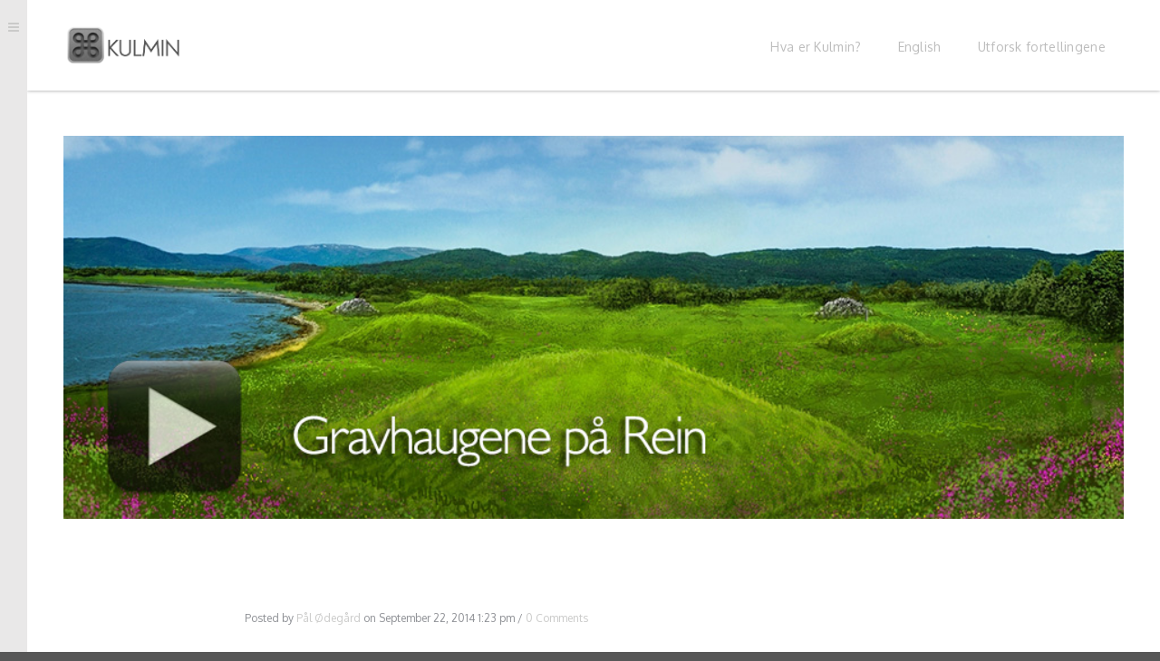

--- FILE ---
content_type: text/css
request_url: https://kulmin.no/wp-content/themes/mental/style.css?ver=1.0
body_size: 11889
content:
/*!
   Theme Name: Mental
   Theme URI: http://mental-wp.azelab.com
   Description: Mental WordPress Theme
   Version: 2.5.3
   Tested up to: 5.6.0
   Author: Azelab
   Author URI: azelab.com
   License: GPL
   License URI: http://themeforest.net/licenses
   Text Domain: mental
   Tags: one-column, two-columns, right-sidebar, flexible-header, custom-colors, custom-header, custom-menu, custom-logo, editor-style, featured-images, footer-widgets, post-formats, rtl-language-support, sticky-post, theme-options, threaded-comments, translation-ready
*/
/*!

Table of Contents:

I. Mental components
      1. General
      2. Wordpress
      3. Layout
         a. Body & Wrapper
         b. Header
         c. Footer
         d. Sections
         e. Containers
      4. Menu Bar
         a. Menu Bar
         b. Menu Bar Menu
      5. Components
         a. Creative minds block
         b. Social blocks
         c. Some fun facts block
         d. Services block
         e. Progress Bar Block
         f. Pricing tables
         g. Testimonials
         h. Brands
         i. Responsive Google Map
         j. Address, Phone, Email blocks
         k. Single Post Content Section
         l. Related posts
         m. Comments
         n. Single Post Footer
         o. Sidebar & Widgets
         p. Blog list
         q. Footer Load More
         r. Mental LayerSlider Layers & Styles
         s. Top main menu
         t. Onepage
         u. Gallery
         v. Single Work with Description
         x. Video Js Skin
         y. Loading spinners
         z. Page Heading
      6. Helpers
         a. Text helpers
         b. Effects & Animations
         c. Other

*/
/*!==========================================================================
   General
   ========================================================================== */
a { -webkit-transition: all 0.2s; -o-transition: all 0.2s; transition: all 0.2s; outline: none; }

a:focus, button:focus, input:focus { outline: none; }

a:focus, a:active { text-decoration: none; color: #76d898; }

h1 a, h2 a, h3 a, h4 a, h5 a, h6 a { color: #444649; }
h1 a:hover, h2 a:hover, h3 a:hover, h4 a:hover, h5 a:hover, h6 a:hover { color: #76d898; text-decoration: none; }

h1, h2, h3, h4, h5, h6 { text-transform: uppercase; color: #444649; }
h1:first-child, h2:first-child, h3:first-child, h4:first-child, h5:first-child, h6:first-child { margin-top: 0; }

h1, h2 { line-height: 36px; margin: 20px 0 10px; }

h3, h4 { line-height: 30px; margin: 20px 0 10px; }

h5, h6 { line-height: 26px; margin: 20px 0 10px; }

p { color: #8e9095; }

img { max-width: 100% !important; }

.sp-content img { max-width: 100%; width: auto !important; height: auto !important; }

code { background-color: transparent; }

/*!==========================================================================
   Wordpress
   ========================================================================== */
/* ======================== Wordpress Core ======================== */
.alignfull { margin-left: calc(-100vw / 2 + 100% / 2); margin-right: calc(-100vw / 2 + 100% / 2); width: 100vw; }
.alignnone { margin: 5px 20px 20px 0; }

.aligncenter, div.aligncenter { display: block; margin: 5px auto 5px auto; }
.wp-block-cover.aligncenter { max-width: 58rem; }

.alignright { float: right; margin: 5px 0 20px 20px; }

.alignleft { float: left; margin: 5px 20px 20px 0; }

a img.alignright { float: right; margin: 5px 0 20px 20px; }

a img.alignnone { margin: 5px 20px 20px 0; }

a img.alignleft { float: left; margin: 5px 20px 20px 0; }

a img.aligncenter { display: block; margin-left: auto; margin-right: auto; }

.wp-caption { max-width: 100%; background: #FFF; border: 1px solid #F0F0F0; padding: 5px 3px 10px; text-align: center; }

.wp-caption.alignnone { margin: 5px 0 20px 0; }

.wp-caption.alignleft { margin: 5px 20px 20px 0; }

.wp-caption.alignright { margin: 5px 0 20px 20px; }

.wp-caption img { border: 0 none; height: auto; margin: 0; max-width: 98.5%; padding: 0; width: auto; }

.wp-caption .wp-caption-text, .gallery-caption { font-size: 11px; line-height: 17px; margin: 0; padding: 0 4px 5px; }

.wp-block-button { margin-bottom: 1.25rem; }

.sticky { width: auto; margin: 0; }

.bypostauthor { width: auto; margin: 0; }

/* ======================== Wordpress Core widgets  ======================== */
.widget select { display: block; width: 100%; height: 42px; padding: 6px 12px; font-size: 14px; line-height: 1.7; color: #fff; background-color: #edeef0; background-image: none; border: 1px solid #edeef0; border-radius: 0; box-shadow: none; -webkit-box-shadow: none; border: 0; -webkit-transition: border-color ease-in-out 0.15s, box-shadow ease-in-out 0.15s; -o-transition: border-color ease-in-out 0.15s, box-shadow ease-in-out 0.15s; transition: border-color ease-in-out 0.15s, box-shadow ease-in-out 0.15s; -webkit-appearance: none !important; background-image: url([data-uri]); background-position: 100% center; background-repeat: no-repeat; }
.widget select:focus { outline: 0; }
.widget select:focus { border-color: #d5d8dd; box-shadow: none; -webkit-box-shadow: none; background-color: #d5d8dd; }

.widget select::-ms-expand { display: none; }

#wp-calendar { width: 100%; text-align: center; }
#wp-calendar > caption { font-size: 18px; }
#wp-calendar > thead > tr > th { padding: 5px 0; text-align: center; }
#wp-calendar > tbody > tr > td { padding: 3px 0; }
.mb-header h5 a{
	color:#76d898;
}
/* ======================== WP playlist fix ======================== */
.blog-audio .wp-playlist { margin: 0; }

.blog-masonry .wp-playlist { border-bottom: 0; }

/* ======================== Facebook Widget Fix  ======================== */
.fb-like-box { width: 100%; }
.fb-like-box > span { width: 100% !important; }
.fb-like-box iframe { width: 100% !important; }

/* ======================== WPML language selector  ======================== */
#mental_lang_sel { position: relative; width: 200px; height: 30px; margin-top: 30px; background-color: #222222; }

#mental_lang_sel, #mental_lang_sel ul { list-style-type: none; padding: 0; }

#mental_lang_sel ul { position: absolute; top: 30px; left: 0; width: 100%; z-index: 999; display: none; background-color: #222222; }

#mental_lang_sel:hover ul { display: block; }

#mental_lang_sel > li > a { position: relative; }
#mental_lang_sel > li > a:after { content: "\f0d7"; position: absolute; right: 10px; top: 8px; color: #8e9095; font: normal normal normal 14px/1 FontAwesome; }
#mental_lang_sel > li > a:hover { color: #8e9095; }

#mental_lang_sel a { display: block; line-height: 30px; padding-left: 10px; padding-right: 27px; color: #8e9095; }
#mental_lang_sel a:hover { color: #76d898; text-decoration: none; }

/* ======================== Contact Form 7  ======================== */
div.wpcf7-validation-errors { display: none !important; }

div.wpcf7-mail-sent-ok { margin-left: 0; margin-right: 0; border-color: #76d898; }

/*!==========================================================================
   Layout
   ========================================================================== */
/* ======================== Body & Wrapper ======================== */
.black-body { background-color: #1a1a1a; }

#wrapper { background-color: black; overflow-x: hidden; }
@media (min-width: 768px) { #wrapper { min-width: 738px; } }
@media (min-width: 992px) { #wrapper { min-width: 990px; } }
@media (min-width: 1200px) { #wrapper { min-width: 1200px; } }

#main { background-color: white; overflow: hidden; }

/* ======================== Header ======================== */
#header { padding: 50px 20px; background-color: #1a1a1a; color: #8e9095; background-size: cover; }
#header:before, #header:after { content: " "; display: table; }
#header:after { clear: both; }
#header h1 { margin: 0; font-size: 30px; color: #fff; text-align: center; text-transform: uppercase;word-wrap: break-word; }
#header.top-menu { padding: 0; background-color: white; color: #8e9095; }
#header.top-menu h1 { color: #8e9095; }
#header.hd-filters { padding: 0; }

#header-mobile { text-align: center; padding: 20px 15px 10px 15px; }
#header-mobile img.logo { margin-top: 2px; margin-bottom: 10px; }
#header-mobile .m-header-body { display: inline-block; text-align: left; }
#header-mobile .m-site-descr { font-size: 12px; }

/* ======================== Footer ======================== */
.footer { padding: 30px 20px; background-color: #1a1a1a; color: #8e9095; }
.footer:before, .footer:after { content: " "; display: table; }
.footer:after { clear: both; }
.footer.are-you-ready-type { padding: 78px 20px; }
.footer.widget-footer { padding: 60px 0 0 0; }
.footer.ft-single-post { padding: 20px 0; }
.footer h2 { margin: 0 0 20px; font-size: 27px; color: #8e9095; text-align: center; text-transform: uppercase; }
.footer .btn { border: 2px solid #8e9095; background-color: #1a1a1a; }
.footer .btn:hover { background-color: #272727; }
.footer .ft-copyright { padding: 35px 0; margin-top: 50px; background-color: #161616; }
.footer .ft-copyright .mb-social { float: right; margin: 0; margin-left: 20px; }
.footer .ft-copyright p { color: #8e9095; font-size: 12px; margin: 0; margin-top: 5px; }
.footer .ft-copyright p span { color: #8e9095; }
@media (min-width: 1200px) { .parallax-footer { position: relative; z-index: 1; background-color: #ffffff } }
/* ======================== Sections ======================== */
.section { position: relative; margin: 0px 0; padding: 50px 0 50px; }
.section section { position: relative; }
.section.st-no-padding { padding: 0; }
.section.st-padding-xs { padding-top: 10px; padding-bottom: 10px; }
.section.st-padding-sm { padding-top: 30px; padding-bottom: 30px; }
.section.st-padding-lg { padding-top: 80px; padding-bottom: 80px; }
.section.st-padding-xl { padding-top: 120px; padding-bottom: 120px; }
.section.st-padding-top-lg { padding-top: 80px; }
.section.st-invert { background-color: #1a1a1a; color: #8e9095; }
.section.st-invert .section-title { color: #8e9095; }
.section.st-invert h1, .section.st-invert h2, .section.st-invert h3, .section.st-invert h4, .section.st-invert h5, .section.st-invert h6 { color: #8e9095; }
.section.st-full-height { height: 100%; }
.section.st-full-height section { height: 100%; }
.section.st-full-height section .container { height: 100%; }
.section.st-bg-grey-lighter { background-color: #edeef0; }
.section.st-black { background-color: black; }
.section .container { position: relative; z-index: 1; }

.section-title { text-align: center; margin-bottom: 40px; }
.section-title h1, .section-title h2, .section-title h3 { margin-top: 0; }

.section-descr { max-width: 800px; margin-left: auto; margin-right: auto; }

.sections-group { position: relative; }

.st-video-background { position: absolute; z-index: 0; left: 0; top: 0; width: 100%; height: 100%; opacity: 0.1; overflow: hidden; }
.st-video-background video { width: auto; height: auto; min-width: 100%; min-height: 100%; }

.text-dark p { color: #1a1a1a; }
.text-light .services-item{border:none;}
.text-light h1, .text-light h2, .text-light h3, .text-light h4, .text-light h5{color:#b69853 !important;}
.text-light p{color:#ccc;}
.text-light .services-item{padding:0 30px 0 0;}
.text-light .section-title{margin-bottom:80px;margin-top:40px;}

/* ======================== Containers ======================== */
.container { margin-left: auto; margin-right: auto; }

.cont-960 .container { max-width: 960px; }

.container-800 { max-width: 800px; margin-left: auto; margin-right: auto; }

/*!==========================================================================
   Menu Bar
   ========================================================================== */
/* ======================== Menu Bar ======================== */
#main { margin-left: 30px; -webkit-transition: margin 500ms cubic-bezier(0.25, 0.1, 0.25, 1); -o-transition: margin 500ms cubic-bezier(0.25, 0.1, 0.25, 1); transition: margin 500ms cubic-bezier(0.25, 0.1, 0.25, 1); }

.no-menubar #main { margin-left: 0 !important; margin-right: 0 !important; }

#menu-bar { position: fixed; top: 0; bottom: 0; left: 0; z-index: 50; margin-left: -300px; padding-left: 30px; width: 330px; height: 100%; background-color: #1a1a1a; color: #545659; -webkit-transition: margin 500ms cubic-bezier(0.25, 0.1, 0.25, 1); -o-transition: margin 500ms cubic-bezier(0.25, 0.1, 0.25, 1); transition: margin 500ms cubic-bezier(0.25, 0.1, 0.25, 1); }
#menu-bar:before, #menu-bar:after { content: " "; display: table; }
#menu-bar:after { clear: both; }
#menu-bar aside { height: 100%; }
#menu-bar .mb-header { padding-top: 40px; }
#menu-bar .mb-header .logo img { max-height: 100px; margin-top: 2px; margin-bottom: 10px; }
#menu-bar .mb-body { float: left; width: 270px; height: 100%; padding: 0 15px 0 40px; overflow-y: auto; -webkit-overflow-scrolling: touch; }
#menu-bar h3.mb-site-title { margin: 0 0 5px 0; color: #fff; font-size: 22px; text-transform: uppercase; }
#menu-bar h3.mb-site-title img { margin-top: -4px; }
#menu-bar h3.mb-site-title span { display: inline-block; margin-left: 15px; }
#menu-bar h4 { margin: 0; padding: 0 0 10px; color: #fff; font-size: 15px; text-transform: uppercase; }
#menu-bar .mb-site-descr { font-size: 12px; color: #fff;}
#menu-bar .mb-footer { font-size: 14px; line-height: 22px; }
#menu-bar .mb-footer p { color: #fff; }
#menu-bar .mb-copyright { font-size: 12px; line-height: 14px; margin-bottom: 40px; }
#menu-bar a.mb-toggler { display: block; float: left; width: 30px; height: 100%; padding: 18px 9px 0 9px; background-color: black; color: #76d898; }

.menu-bar-opened #menu-bar { margin-left: -30px; }
.menu-bar-opened #main { margin-left: 300px; }
.menu-bar-opened.menu-bar-ontop #main { margin-left: 30px; }
.menu-bar-opened.menu-bar-push #main { margin-right: -270px; }

.menu-bar-right #main { margin-left: 0; margin-right: 30px; }
.menu-bar-right #menu-bar { left: auto; right: 0; margin-left: 0; margin-right: -300px; padding-left: 0; padding-right: 30px; }
.menu-bar-right #menu-bar .mb-body { float: right; padding: 0 20px 0 30px; }
.menu-bar-right #menu-bar a.mb-toggler { float: right; }
.menu-bar-right.menu-bar-opened #menu-bar { margin-left: 0; margin-right: -30px; }
.menu-bar-right.menu-bar-opened #main { margin-left: 0; margin-right: 300px; }
.menu-bar-right.menu-bar-opened.menu-bar-ontop #main { margin-right: 30px; }
.menu-bar-right.menu-bar-opened.menu-bar-push #main { margin-left: -270px; }

@media (min-width: 1300px) {
   .menu-bar-opened-big.menu-bar-handler-hide #menu-bar{width:300px;}
   .menu-bar-opened-big.menu-bar-handler-hide.menu-bar-opened #menu-bar { margin-left: -20px }
   .menu-bar-opened-big.menu-bar-handler-hide.menu-bar-opened #main { margin-left: 280px; }
   .menu-bar-opened-big.menu-bar-handler-hide .mb-toggler { display: none !important }

   .menu-bar-right.menu-bar-opened-big.menu-bar-handler-hide.menu-bar-opened #menu-bar { margin-left: 0; margin-right: -20px }
   .menu-bar-right.menu-bar-opened-big.menu-bar-handler-hide.menu-bar-opened #main { margin-left: 0; margin-right: 280px; }
   .menu-bar-right .menu-bar-opened-big.menu-bar-handler-hide .mb-toggler { display: none !important }
}



.admin-bar #menu-bar { margin-top: 32px; padding-bottom: 32px; }

.mb-social { margin: 23px 0 47px; }
.mb-social:before, .mb-social:after { content: " "; display: table; }
.mb-social:after { clear: both; }
.mb-social > a { display: block; float: left; width: 32px; height: 32px; margin-right: 3px; margin-bottom: 3px; background-color: #292929; color: #6d6d6d; font-size: 16px; line-height: 32px; text-align: center; }
.mb-social > a:hover { color: #76d898; text-decoration: none; }
.mb-social > a:last-child { margin-right: 0; }
.mb-social > a i { vertical-align: middle; }
.mb-social h6 { float: left; margin: 0 10px 0 0; line-height: 30px; }

/* ======================== Menu bar menu ======================== */
ul#mb-main-menu, nav#mb-main-menu > ul, nav#mb-main-menu > div > ul, .widget ul.menu { list-style-type: none; padding: 0; margin: 40px 0; font-size: 14px; text-transform: uppercase; }
ul#mb-main-menu li.menu-item-has-children, ul#mb-main-menu li.page_item_has_children, ul#mb-main-menu li.menu-item-language, nav#mb-main-menu > ul li.menu-item-has-children, nav#mb-main-menu > ul li.page_item_has_children, nav#mb-main-menu > ul li.menu-item-language, nav#mb-main-menu > div > ul li.menu-item-has-children, nav#mb-main-menu > div > ul li.page_item_has_children, nav#mb-main-menu > div > ul li.menu-item-language, .widget ul.menu li.menu-item-has-children, .widget ul.menu li.page_item_has_children, .widget ul.menu li.menu-item-language { position: relative; }
ul#mb-main-menu li.menu-item-has-children > a, ul#mb-main-menu li.page_item_has_children > a, ul#mb-main-menu li.menu-item-language > a, nav#mb-main-menu > ul li.menu-item-has-children > a, nav#mb-main-menu > ul li.page_item_has_children > a, nav#mb-main-menu > ul li.menu-item-language > a, nav#mb-main-menu > div > ul li.menu-item-has-children > a, nav#mb-main-menu > div > ul li.page_item_has_children > a, nav#mb-main-menu > div > ul li.menu-item-language > a, .widget ul.menu li.menu-item-has-children > a, .widget ul.menu li.page_item_has_children > a, .widget ul.menu li.menu-item-language > a { padding-right: 43px; }
ul#mb-main-menu li a, nav#mb-main-menu > ul li a, nav#mb-main-menu > div > ul li a, .widget ul.menu li a { display: block; position: relative; padding: 10px 25px 10px 0; color: #fff; }
ul#mb-main-menu li a:hover, ul#mb-main-menu li.active > a, ul#mb-main-menu li.current_page_item > a, nav#mb-main-menu > ul li a:hover, nav#mb-main-menu > ul li.active > a, nav#mb-main-menu > ul li.current_page_item > a, nav#mb-main-menu > div > ul li a:hover, nav#mb-main-menu > div > ul li.active > a, nav#mb-main-menu > div > ul li.current_page_item > a, .widget ul.menu li a:hover, .widget ul.menu li.active > a, .widget ul.menu li.current_page_item > a { color: #76d898; text-decoration: none; }
ul#mb-main-menu li a.submenu-toggler, nav#mb-main-menu > ul li a.submenu-toggler, nav#mb-main-menu > div > ul li a.submenu-toggler, .widget ul.menu li a.submenu-toggler { position: absolute; right: 0; top: 0; z-index: 10; float: right; display: block; width: 43px; height: 43px; padding-left: 0; padding-right: 0; text-align: center; }
ul#mb-main-menu li ul, nav#mb-main-menu > ul li ul, nav#mb-main-menu > div > ul li ul, .widget ul.menu li ul { display: none; list-style-type: none; padding-left: 10px; }
ul#mb-main-menu li ul li a, nav#mb-main-menu > ul li ul li a, nav#mb-main-menu > div > ul li ul li a, .widget ul.menu li ul li a { padding: 5px 0 5px 0; font-size: 12px; }
ul#mb-main-menu li ul li.menu-item-has-children > a:after, ul#mb-main-menu li ul li.page_item_has_children > a:after, nav#mb-main-menu > ul li ul li.menu-item-has-children > a:after, nav#mb-main-menu > ul li ul li.page_item_has_children > a:after, nav#mb-main-menu > div > ul li ul li.menu-item-has-children > a:after, nav#mb-main-menu > div > ul li ul li.page_item_has_children > a:after, .widget ul.menu li ul li.menu-item-has-children > a:after, .widget ul.menu li ul li.page_item_has_children > a:after { top: 8px; }

.widget ul.menu { margin-top: 0; margin-bottom: 0; }

html[dir="rtl"] ul#mb-main-menu li ul, html[dir="rtl"] nav#mb-main-menu > ul li ul, html[dir="rtl"] nav#mb-main-menu > div > ul li ul, html[dir="rtl"] .widget ul.menu li ul { padding-left: 0; }

/*!==========================================================================
   Components
   ========================================================================== */
/* ======================== Creative minds block ======================== */
.creative-minds { margin-top: 20px; }

.creative-minds figure { position: relative; width: 100%; padding-top: 67%; overflow: hidden; cursor: pointer; }
.creative-minds img { display: block; position: absolute; top: 0; bottom: 0; left: 0; right: 0; width: 100%; }
.creative-minds figcaption { position: absolute; top: 0; left: 0; width: 100%; height: 100%; background-color: rgba(0, 0, 0, 0.7); opacity: 0; -webkit-transition: all 0.3s ease; -o-transition: all 0.3s ease; transition: all 0.3s ease; }
.creative-minds .active figcaption { opacity: 1; }
.creative-minds .cm-title { color: white; }

.row-cm { margin-left: -5px; margin-right: -5px; }
.row-cm:before, .row-cm:after { content: " "; display: table; }
.row-cm:after { clear: both; }
.row-cm .col-cm { margin-bottom: 10px; text-align: center; position: relative; min-height: 1px; padding-left: 5px; padding-right: 5px; }

@media (min-width: 768px) {.creative-minds .row-cm .col-cm { float: left; width: 50%; } }
@media (min-width: 992px) {.creative-minds .row-cm .col-cm { float: left; width: 33.33333%; } }
@media (min-width: 1200px) {.creative-minds .row-cm .col-cm { float: left; width: 25%; } }

@media (min-width: 1200px) { .creative-minds.cm-cols-1 .col-cm { float: left; width: 100%; } }
@media (min-width: 1200px) { .creative-minds.cm-cols-2 .col-cm { float: left; width: 50%; } }
@media (min-width: 1200px) { .creative-minds.cm-cols-3 .col-cm { float: left; width: 33.33333%; } }
@media (min-width: 1200px) { .creative-minds.cm-cols-4 .col-cm { float: left; width: 25%; } }
@media (min-width: 1200px) { .creative-minds.cm-cols-5 .col-cm { float: left; width: 20%; } }
@media (min-width: 1200px) { .creative-minds.cm-cols-6 .col-cm { float: left; width: 16.66667%; } }

/* ======================== Social blocks ======================== */
.social-block { display: inline-block; margin: 0; vertical-align: middle; }
.social-block:before, .social-block:after { content: " "; display: table; }
.social-block:after { clear: both; }
.social-block > a { display: block; float: left; width: 32px; height: 32px; margin-right: 3px; color: #76d898; font-size: 16px; line-height: 32px; text-align: center; }
.social-block > a:hover { color: #444649; text-decoration: none; }
.social-block > a:last-child { margin-right: 0; }
.social-block > a i { vertical-align: middle; }

.ls-mental-bottombar .social-block > a, .ls-mental-bottombar2 .social-block > a { background-color: #292929; }

/* ======================== Some fun facts block ======================== */
.some-ff-block { text-align: center; }
.some-ff-block .smm-icon { display: inline-block; height: 60px; margin-top: 25px; margin-bottom: 20px; font-size: 60px; color: #76d898; }
.some-ff-block .smm-icon-sm { font-size: 50px; }
.some-ff-block .smm-descr { text-transform: uppercase; }
.some-ff-block .smm-descr em { font-size: 27px; line-height: 27px; font-style: normal; }
.some-ff-block .smm-descr p { font-size: 15px; }

/* ======================== Services block ======================== */
.services-block { margin-top: 20px; }

.services-item { padding: 30px; margin-bottom: 30px; border: 1px solid #d5d8dd; }
.services-item .sws-icon { display: block; width: 60px; height: 60px; margin: 0 auto 0 auto; font-size: 60px; color: #76d898; text-align: center; }
.services-item .sws-icon-sm { font-size: 55px; }
.services-item h5 { margin-top: 10px; margin-bottom: 20px; font-size: 15px; text-align: center; }

/* ======================== Progress Bar Block ======================== */
.progress-bar-block { margin-bottom: 32px; font-size: 15px; text-transform: uppercase; }
.progress-bar-block .value { float: right; }
.progress-bar-block .progress { margin-top: 5px; }

.progress { height: 12px; box-shadow: none; -webkit-box-shadow: none; }

.progress-bar { -webkit-transition: width 1.5s ease; -o-transition: width 1.5s ease; transition: width 1.5s ease; }

.st-invert .progress { background-color: #8e9095; }

/* ======================== Pricing tables ======================== */
.price-table { margin-top: 45px; margin-left: auto; margin-right: auto; max-width: 370px; background-color: #edeef0; -webkit-transition: all 0.5s ease; -o-transition: all 0.5s ease; transition: all 0.5s ease; }
.price-table:hover, .price-table.active { margin-top: 35px; }
.price-table:hover .price-header, .price-table.active .price-header { /*padding-top: 27px + 5px;
*/ padding-bottom: 27px; background-color: #1a1a1a; }
.price-table:hover .price-header h3, .price-table.active .price-header h3 { color: #76d898; }
.price-table:hover .price-footer, .price-table.active .price-footer { padding-bottom: 50px; }
.price-table:hover .price-footer .btn-default, .price-table.active .price-footer .btn-default { background-color: #1a1a1a; }

.price-header { padding: 27px 15px 17px 15px; text-align: center; -webkit-transition: all 0.5s ease; -o-transition: all 0.5s ease; transition: all 0.5s ease; }
.price-header h3 { font-size: 40px; }
.price-header p { text-transform: uppercase; font-size: 15px; }

ul.price-descr { list-style-type: none; padding: 0; margin: 0; }
ul.price-descr li { padding: 10px 15px; border-bottom: 1px solid #d9dadc; color: #8e9095; text-align: center; }
ul.price-descr li:last-child { border-bottom: 0; }

.price-footer { padding: 27px 15px 40px 15px; text-align: center; -webkit-transition: all 0.5s ease; -o-transition: all 0.5s ease; transition: all 0.5s ease; }
.price-footer .btn-default { background-color: #edeef0; -webkit-transition: all 0.5s ease; -o-transition: all 0.5s ease; transition: all 0.5s ease; }
.price-footer .btn-default:hover { background-color: #8e9095; }

/* ======================== Testimonials ======================== */
#carousel-testimonials { margin-top: -8px; }

.testimonials { max-width: 960px; margin: 0 auto; }

.testimonial { text-align: center; }
.testimonial .citation { font-size: 18px; line-height: 1.8; color: #8e9095; margin-bottom: 15px; }
.testimonial .citation-big { font-size: 32px; line-height: 1.8; color: #8e9095; margin-bottom: 15px; text-transform: none; }
.testimonial .author-big { font-size: 18px; color: #8e9095; }

.carousel-testimonials .carousel-inner { min-height: 180px; }

/* ======================== Brands ======================== */
.brands-section { padding: 70px 0 50px 0; }
.brands-section .col-md-5cols { text-align: center; margin-bottom: 20px; }

/* ======================== Responsive Google Map ======================== */
.gm-style img { max-width: none !important; }

.contact-map { height: 525px; }
.contact-map #map-canvas { height: 525px; }

.contact-map-onepage { height: 400px; }
.contact-map-onepage #map-canvas { height: 400px; }

.contact-map #map-canvas img, .contact-map-onepage #map-canvas img { max-width: none; }

/* ======================== Address, Phone, Email blocks ======================== */
address, .address-block, .phone-block, .email-block { position: relative; padding-left: 40px; padding-bottom: 25px; font-size: 16px; line-height: 1.85; }
address:before, .address-block:before, .phone-block:before, .email-block:before { content: ''; position: absolute; left: 0; top: 3px; font: 18px/20px 'ElegantIcons'; color: #8e9095; }

address:before, .address-block:before { content: "\e081"; }

.phone-block:before { content: "\e090"; }

.email-block:before { content: "\e076"; }

/* ======================== Single Post Content Section ======================== */
.single-post .sp-title { margin-top: 0; font-size: 28px; margin-bottom: 0; }
.single-post .sp-info { font-size: 12px; }
.single-post .sp-content { margin-top: 20px; }
.single-post .sp-content:before, .single-post .sp-content:after { content: " "; display: table; }
.single-post .sp-content:after { clear: both; }
.single-post .sp-content .carousel { margin-bottom: 10px; }
.single-post .sp-footer { margin-top: 20px; }
.single-post .sp-footer .col { margin-top: 30px; }
.single-post .sp-footer .social-block { margin-top: -5px; }
.single-post .sp-footer .social-block a { font-size: 18px; }
.single-post .sp-tags-title { display: inline-block; margin-right: 10px; font-size: 15px; text-transform: uppercase; }
.single-post .sp-tags { font-size: 13px; }
.single-post .sp-share-title { display: inline-block; margin-top: 0; margin-right: 5px; font-size: 15px; vertical-align: top; }

blockquote { position: relative; margin: 25px 0 35px; padding: 30px; padding-left: 60px; background-color: #edeef0; font-size: 22px; line-height: 1.45; }
blockquote:before { content: '\7b'; display: block; position: absolute; left: 10px; top: 5px; font-family: 'ElegantIcons'; font-size: 46px; color: #8e9095; }
blockquote p { margin-bottom: 3px; color: #8e9095; }
blockquote footer { font-size: 12px; }
blockquote cite { display: block; margin-top: 20px; font-size: 18px; }
blockquote cite:before { content: '\2014 \00A0'; }

/* ======================== Related posts ======================== */
.related-posts { margin-top: 60px; margin-bottom: 15px; }
.related-posts .rp-title { font-size: 22px; margin-bottom: 20px; margin-top: 0; }
.related-posts .rp-item { display: inline-block; text-align: left; max-width: 243px; margin-bottom: 30px; }
.related-posts .rp-item a { display: block; max-width: 100%; text-align: center; }
.related-posts .rp-item img { max-width: 100%; max-height: 300px; }
.related-posts .rp-item h5 { font-size: 15px; margin-top: 15px; line-height: 1.5; text-align: left; }

/* ======================== Comments ======================== */
.comments .cm-block-title { font-size: 21px; margin-bottom: 0; }
.comments > ul, .comments ul.children { list-style-type: none; padding: 0; }
.comments > ul > li, .comments ul.children > li { border-top: 1px solid #d4d7da; padding: 35px 0 20px; }
.comments > ul > li:first-child, .comments ul.children > li:first-child { border-top: 0; }
.comments > ul > li .cm-item:before, .comments > ul > li .cm-item:after, .comments ul.children > li .cm-item:before, .comments ul.children > li .cm-item:after { content: " "; display: table; }
.comments > ul > li .cm-item:after, .comments ul.children > li .cm-item:after { clear: both; }
.comments > ul > li figure, .comments ul.children > li figure { float: left; width: 70px; padding-top: 5px; padding-bottom: 30px; }
.comments > ul > li .cm-body, .comments ul.children > li .cm-body { float: left; width: 100%; padding-left: 100px; margin-left: -70px; }
.comments > ul > li .cm-content, .comments ul.children > li .cm-content { padding-bottom: 20px; }
.comments > ul > li .cm-title-line, .comments ul.children > li .cm-title-line { margin-bottom: 10px; }
.comments > ul > li .cm-title-line .cm-title, .comments ul.children > li .cm-title-line .cm-title { font-size: 15px; text-transform: uppercase; }
.comments > ul > li .cm-title-line > time, .comments ul.children > li .cm-title-line > time { display: inline-block; margin-left: 20px; font-size: 12px; color: #adafb3; }
.comments > ul > li .cm-title-line > a, .comments ul.children > li .cm-title-line > a { display: inline-block; margin-left: 20px; font-size: 12px; text-transform: uppercase; }
.comments > ul ul.children, .comments ul.children ul.children { margin-left: 100px; }
@media (max-width: 768px) { .comments > ul ul.children, .comments ul.children ul.children { margin-left: 10px; } }
.comments > ul ul.children li:first-child, .comments ul.children ul.children li:first-child { border-top: 1px solid #d4d7da; }

.cm-invert .comments p { color: #444649; }
.cm-invert .comments .cm-title-line time { color: #444649; }
.cm-invert .comments ul > li { border-top-color: #444649; }
.cm-invert .comments ul ul li:first-child { border-top-color: #444649; }

.comment-form { margin-top: 30px; margin-bottom: 30px; }
.comment-form .form-control { background-color: #d5d8dd; border-color: #d5d8dd; }
.comment-form .btn-default { background-color: #edeef0; }
.comment-form .btn-default:hover { background-color: #d5d8dd; }

.st-invert .comment-form .form-control { background-color: #222222; border-color: #222222; color: #8e9095; }
.st-invert .comment-form .form-control::-webkit-input-placeholder { color: #585b5f; }
.st-invert .comment-form .form-control:-moz-placeholder { color: #585b5f; }
.st-invert .comment-form .form-control::-moz-placeholder { color: #585b5f; }
.st-invert .comment-form .form-control:-ms-input-placeholder { color: #585b5f; }
.st-invert .comment-form .btn { background-color: #1a1a1a; border-color: #45484b; }

/* ======================== Single Post Footer ======================== */
.ft-single-post a:hover { color: #76d898; text-decoration: none; }
.ft-single-post .ft-back2blog { color: #8e9095; font-size: 16px; text-transform: uppercase; }
.ft-single-post .ft-back2blog:before { content: "\6c"; display: inline-block; margin-right: 20px; font: 18px/20px 'ElegantIcons'; color: #8e9095; text-transform: none; }
.ft-single-post .ft-back2gallery { color: #8e9095; font-size: 16px; text-transform: uppercase; }
.ft-single-post .ft-back2gallery:before { content: "\e005"; display: inline-block; margin-right: 20px; font: 18px/20px 'ElegantIcons'; color: #8e9095; text-transform: none; }
.ft-single-post .ft-prev-post, .ft-single-post .ft-next-post { position: relative; display: inline-block; font-size: 16px; color: #8e9095; text-transform: uppercase; }
.ft-single-post .ft-prev-post:before, .ft-single-post .ft-next-post:before { content: ''; display: block; position: absolute; top: 6px; width: 14px; height: 14px; border: 1px solid #76d898; border-right: 0; border-bottom: 0; -webkit-transform: rotate(-45deg); -ms-transform: rotate(-45deg); -o-transform: rotate(-45deg); transform: rotate(-45deg); }
.ft-single-post .ft-prev-post:hover, .ft-single-post .ft-next-post:hover { color: #76d898; }
.ft-single-post .ft-prev-post { padding-left: 30px; }
.ft-single-post .ft-prev-post:before { left: 4px; }
.ft-single-post .ft-next-post { padding-right: 30px; }
.ft-single-post .ft-next-post:before { right: 4px; -webkit-transform: rotate(135deg); -ms-transform: rotate(135deg); -o-transform: rotate(135deg); transform: rotate(135deg); }
.ft-single-post .disabled { color: #8e9095; }

/* ======================== Sidebar & Widgets ======================== */
.sidebar { margin-top: 8px; }
@media (max-width: 768px) { .sidebar { max-width: 370px; margin-left: auto; margin-right: auto; } }
@media (max-width: 992px) { .sidebar { margin-top: 60px; } }

.widget { margin-bottom: 50px; }
.widget .wg-title { font-size: 18px; margin-bottom: 10px; }
.widget .wg-info { font-size: 12px; margin: 0; }
.widget .wg-categories, .widget .product-categories, .widget > ul { list-style-type: none; padding: 0; margin: 0; }
.widget .wg-categories > li, .widget .product-categories > li, .widget > ul > li { margin-bottom: 7px; }
.widget .wg-categories > li > a, .widget .product-categories > li > a, .widget > ul > li > a { color: #8e9095; }
.widget .wg-categories > li a.rsswidget, .widget .product-categories > li a.rsswidget, .widget > ul > li a.rsswidget { color: #76d898; }
.widget .wg-categories > li ul, .widget .product-categories > li ul, .widget > ul > li ul { list-style-type: none; padding-left: 20px; }
.widget .wg-categories > li ul li, .widget .product-categories > li ul li, .widget > ul > li ul li { position: relative; padding-left: 20px; color: #8e9095; }
.widget .wg-categories > li ul li:before, .widget .product-categories > li ul li:before, .widget > ul > li ul li:before { content: "\f105"; position: absolute; left: 5px; top: 5px; font: normal normal normal 14px/1 FontAwesome; }
.widget .wg-categories > li ul li > a, .widget .product-categories > li ul li > a, .widget > ul > li ul li > a { color: #8e9095; }
.widget .wg-popular-posts, .widget .product_list_widget { list-style-type: none; padding: 0; margin: 0; }
.widget .wg-popular-posts li, .widget .product_list_widget li { margin-bottom: 24px; }
.widget .wg-popular-posts li:before, .widget .wg-popular-posts li:after, .widget .product_list_widget li:before, .widget .product_list_widget li:after { content: " "; display: table; }
.widget .wg-popular-posts li:after, .widget .product_list_widget li:after { clear: both; }
.widget .wg-popular-posts li figure, .widget .product_list_widget li figure { position: relative; z-index: 1; float: left; width: 90px; margin-top: 6px; }
.widget .wg-popular-posts li figure > a, .widget .product_list_widget li figure > a { width: 70px; height: 70px; }
.widget .wg-popular-posts li figure img, .widget .product_list_widget li figure img { width: 70px; height: 70px; margin: 0; }
.widget .wg-popular-posts li.has-thumbnail .body, .widget .product_list_widget li.has-thumbnail .body { float: left; width: 100%; margin-left: -90px; padding-left: 90px; }
.widget .wg-popular-posts li .wg-pp-title a, .widget .product_list_widget li .wg-pp-title a { color: #8e9095; font-weight: normal; }
.widget .wg-popular-posts li .wg-pp-title a:hover, .widget .product_list_widget li .wg-pp-title a:hover { color: #76d898; text-decoration: none; }
.widget .wpp-list > li { margin-bottom: 24px; }
.widget .wpp-list > li:before, .widget .wpp-list > li:after { content: " "; display: table; }
.widget .wpp-list > li:after { clear: both; }
.widget .wpp-list > li > a:nth-child(2) { display: block; margin-bottom: 10px; }
.widget .wpp-list .wpp-thumbnail { display: block; margin: 0 20px 0 0; }
.widget .wpp-list .wpp-comments, .widget .wpp-list .wpp-views { font-size: 12px; color: #8e9095; }
.widget .wpp-list .wpp-comments a, .widget .wpp-list .wpp-views a { color: #8e9095; }
.widget .wpp-list .wpp-comments a:hover, .widget .wpp-list .wpp-views a:hover { color: #76d898; text-decoration: none; }
.widget .wg-tags, .widget .tagcloud { margin-top: 24px; margin-right: -8px; }
.widget .wg-flicker { margin-right: -3px; margin-left: -3px; margin-top: 20px; }
.widget .wg-flicker .flickr-image { padding: 3px; }
.widget .wg-flicker .flickr-image a { max-width: 100%; }

.btn-tag, .tagcloud > a { display: inline-block; margin-right: 8px; margin-bottom: 11px; padding: 7px 11px; border: 2px solid #d5d8dd; color: #8e9095; text-transform: none; vertical-align: middle; }
.btn-tag:hover, .tagcloud > a:hover { color: #76d898; text-decoration: none; }

/* Search form */
.search-form .form-control, .search-form .btn { height: 42px; }
.search-form .btn { padding: 7px 10px; background-color: #edeef0; border-color: #edeef0; }
.search-form .glyphicon { color: #444649; font-size: 16px; line-height: 1.4; }

.rss-date, .rssSummary { color: #8e9095; }

.widget-footer { color: #8e9095; }
.widget-footer .widget .wg-title { font-size: 16px; color: #8e9095; }
.widget-footer .widget .wg-info { font-size: 12px; margin: 0; }
.widget-footer .widget .wg-info a { color: #8e9095; }
.widget-footer .widget p { color: #8e9095; }
.widget-footer p.phone-block, .widget-footer p.email-block, .widget-footer p.address-block { color: #8e9095; padding-bottom: 0; margin: 20px 0 0; }
.widget-footer .form-group { margin-bottom: 10px; }
.widget-footer .form-control { background-color: #222222; border-color: #222222; color: #8e9095; }
.widget-footer .form-control::-webkit-input-placeholder { color: #585b5f; }
.widget-footer .form-control:-moz-placeholder { color: #585b5f; }
.widget-footer .form-control::-moz-placeholder { color: #585b5f; }
.widget-footer .form-control:-ms-input-placeholder { color: #585b5f; }
.widget-footer .btn { border-color: #45484b !important; }

/* ======================== Blog list ======================== */
.blog-list .blog-item { margin-bottom: 60px; }
.blog-list .blog-item.big-full { width: 100%; }
.blog-list .blog-image { text-align: center; margin-top: 8px; }
.blog-list .blog-image a { display: block; text-decoration: none; }
.blog-list .blog-image .carousel { margin-bottom: 0; }
.blog-list.blog-vertical .blog-sticky { width: 100%; padding: 0 15px; }
.blog-list.blog-vertical .blog-sticky .blog-image { margin-bottom: 0; padding: 0; }
.blog-list.blog-vertical .blog-sticky .blog-body { margin-bottom: 0; padding: 20px 30px; background-color: #edeef0; }
.blog-list.blog-full .blog-body { margin-bottom: 0; padding: 20px 15px; }
.blog-list .blog-video > a:after { content: "\49"; display: block; position: absolute; left: 50%; top: 50%; width: 60px; height: 60px; margin: -30px 0 0 -30px; font: 60px/60px 'ElegantIcons'; color: white; }
.blog-list .blog-body { background-color: white; }
.blog-list.blog-masonry .blog-sticky .blog-body { position: relative; background-color: #edeef0; }
.blog-list .blog-title { margin-top: 0; font-size: 21px; margin-bottom: 0; }
.blog-list .blog-info { font-size: 12px; color: #a4a6ac; }
.blog-list .blog-excerpt { margin-top: 18px; }
.blog-list .blog-readmore { margin-top: 12px; }
.blog-list .blog-item-quotation blockquote { margin: 0; }
.blog-list .blog-item-quotation .blog-info { margin: 0; padding: 18px; border: 1px solid #d5d8dd; }
.blog-list .blog-item-quotation.big-full { width: 100%; }
@media (max-width: 767px) { .blog-list .blog-item { max-width: 370px; margin-left: auto; margin-right: auto; }
  .blog-list .blog-image { margin-bottom: 20px; } }

.blog-masonry .blog-item { margin-bottom: 30px; }
.blog-masonry .blog-image { margin-top: 0; margin-bottom: 0; }
.blog-masonry .blog-body { padding: 40px 20px; border: 1px solid #d5d8dd; }

/* ======================== Mental LayerSlider Layers & Styles ======================== */
.ls-mental-title { padding: 18px 28px; line-height: 37px; font-size: 31px; font-weight: bold; color: #8e9095; background: #1a1a1a; white-space: nowrap; }
@media (max-width: 767px) { .ls-mental-title { font-size: 18px; } }

.ls-mental-title-onepage { padding: 18px 28px; line-height: 37px; font-size: 31px; font-weight: bold; color: #76d898; background: #1a1a1a; white-space: nowrap; }
@media (max-width: 767px) { .ls-mental-title-onepage { font-size: 18px; } }

.ls-mental-desrc { padding: 8px 35px; line-height: 20px; font-size: 18px; font-weight: bold; color: #1a1a1a; background: white; white-space: nowrap; text-transform: none; }
@media (max-width: 767px) { .ls-mental-desrc { font-size: 14px; } }

.ls-mental-button { background-color: black; padding: 9px 24px; }

.ls-mental-scrollunder { display: block; width: 40px; height: 40px; border: 2px solid white; border-radius: 40px; font: 40px/40px FontAwesome; text-align: center; text-decoration: none; color: white; cursor: pointer; -webkit-transition: all 0.3s ease; -o-transition: all 0.3s ease; transition: all 0.3s ease; }
.ls-mental-scrollunder:before { content: "\f107"; }
.ls-mental-scrollunder:hover { color: black; text-decoration: none; background-color: white; }

.ls-mental-bottombar { position: absolute; bottom: 0; left: 0; right: 0; z-index: 3; height: 60px; line-height: 60px; padding: 0 10px 0 30px; background-color: rgba(0, 0, 0, 0.7); }
.ls-mental-bottombar #lsmb-title { font-size: 18px; text-transform: uppercase; }
.ls-mental-bottombar .mb-social { float: right; margin: 0; }
.ls-mental-bottombar .mb-social span { display: inline-block; margin: 0 20px 0 0; line-height: 2.3; color: #8e9095; font-size: 16px; }

.ls-mental-bottombar2 { position: absolute; bottom: 0; right: 0; z-index: 3; height: 50px; line-height: 50px; padding: 0 9px 0 20px; background-color: rgba(0, 0, 0, 0.7); }
.ls-mental-bottombar2 span { margin: 0 20px 0 0; line-height: 2.3; color: #8e9095; font-size: 16px; }

.ls-mental-back2gallery { position: absolute; top: 0; right: 0; z-index: 3; width: 40px; height: 40px; background-color: rgba(0, 0, 0, 0.7); }
.ls-mental-back2gallery a { display: block; color: #76d898; text-align: center; line-height: 40px; font-size: 18px; }
.ls-mental-back2gallery a:hover { text-decoration: none; color: white; }

.ls-mental-nav { position: absolute; top: 80%; left: 0; z-index: 3; width: 100%; }
.ls-mental-nav .ls-mental-nav-container { width: 1170px; margin: 0 auto; }
.ls-mental-nav .ls-mn-counter { display: inline-block; height: 45px; line-height: 45px; background-color: rgba(0, 0, 0, 0.9); padding: 0 30px; margin-right: 2px; color: #444649; font-size: 18px; vertical-align: middle; }
.ls-mental-nav .ls-mn-counter em { font-style: normal; color: #8e9095; }
.ls-mental-nav .ls-mn-prev, .ls-mental-nav .ls-mn-next { display: inline-block; position: relative; width: 45px; height: 45px; background-color: rgba(0, 0, 0, 0.9); margin-right: 2px; vertical-align: middle; }
.ls-mental-nav .ls-mn-prev:after, .ls-mental-nav .ls-mn-next:after { content: ''; display: block; position: absolute; top: 12px; left: 18px; width: 20px; height: 20px; border: 1px solid #8e9095; border-right: 0; border-bottom: 0; -webkit-transition: border-color 0.3s ease; -o-transition: border-color 0.3s ease; transition: border-color 0.3s ease; -webkit-transform: rotate(-45deg); -ms-transform: rotate(-45deg); -o-transform: rotate(-45deg); transform: rotate(-45deg); }
.ls-mental-nav .ls-mn-next:after { left: 8px; -webkit-transform: rotate(135deg); -ms-transform: rotate(135deg); -o-transform: rotate(135deg); transform: rotate(135deg); }
.ls-mental-nav .ls-mn-prev:hover:after, .ls-mental-nav .ls-mn-next:hover:after { border-color: #76d898; }

/* ======================== Top main menu ======================== */
@media (min-width: 992px) { .top-menu > header { width: 100%; height: 100px; }
  .top-menu.tm-fixed { min-height: 100px; }
  .top-menu.tm-fixed-hidden { min-height: 100px; }
  .top-menu.tm-fixed > header { position: fixed; z-index: 40; top: 0; left: 0; width: 100%; height: 80px; margin-top: -20px; margin-left: 15px;
                      background-color: white; box-shadow: 0px 0px 4px 0px rgba(0, 0, 0, 0.4);
                      -webkit-transition: height 0.3s ease, margin-top 0.3s ease, top 0.3s ease;
                      -o-transition: height 0.3s ease, margin-top 0.3s ease, top 0.3s ease;
                      transition: height 0.3s ease, margin-top 0.3s ease, top 0.3s ease; }
  .top-menu.tm-fixed-hidden > header {
        position: fixed;
        z-index: 40;
        top: -80px;
        left: 0;
        width: 100%;
        height: 80px;
        margin-top: -20px;
        margin-left: 15px;
        background-color: white;
        box-shadow: 0px 0px 4px 0px rgba(0, 0, 0, 0.4);
        -webkit-transition: 0.3s all;
        -o-transition: 0.3s all;
        transition: 0.3s all;
    }
}
.top-menu .tm-logo { height: 62px; padding-top: 25px; }
.top-menu .tm-logo img { max-height: 50px; }
.top-menu .tm-logo.tm-wtagline img { max-height: 28px; }
@media (max-width: 991px) { .top-menu .tm-logo { padding-top: 10px; } }
.top-menu .tm-site-descr { display: none; margin-top: 7px; margin-bottom: 0; font-size: 12px; }
.top-menu .tm-wtagline .tm-site-descr { display: block; }
.top-menu .tm-menu nav:before, .top-menu .tm-menu nav:after { content: " "; display: table; }
.top-menu .tm-menu nav:after { clear: both; }

.admin-bar .top-menu.tm-fixed > header { top: 32px; }

.menu-bar-right .top-menu.tm-fixed > header { margin-left: -15px; }

.no-menubar .top-menu.tm-fixed > header { margin-left: 0; }

.top-main-menu { float: right; margin-top: -62px; }
@media (min-width: 992px) { .top-main-menu { margin-top: 25px; } }
.top-main-menu > li > a { display: block; margin: 10px 20px; }
@media (max-width: 1199px) { .top-main-menu > li > a { margin: 10px 10px; } }
.top-main-menu li > a { color: #666;  letter-spacing: 0.3px;}
.top-main-menu li > a:hover { color: #76d898; }
.top-main-menu li.active > a { color: #76d898; }

.megamenu .form-group { margin-bottom: 10px; }

/* ======================== Onepage ======================== */
div.ls-fullheight { padding: 0; }

div.ls-nobullets .ls-bottom-nav-wrapper { display: none; }

div.ls-nonav a.ls-nav-prev { display: none !important; }
div.ls-nonav a.ls-nav-next { display: none !important; }

.onepage-top-section { overflow: hidden; position: relative; }

/* ======================== Gallery ======================== */
ul.gallery-filters { list-style-type: none; margin: 0; padding: 0; position: relative; background-color: #1a1a1a; }
ul.gallery-filters:before, ul.gallery-filters:after { content: " "; display: table; }
ul.gallery-filters:after { clear: both; }
ul.gallery-filters > li {display:inline-block; float:none;}
ul.gallery-filters > li > a { display: block; padding: 15px 40px 15px; color: #8e9095; text-transform: uppercase; }
ul.gallery-filters > li > a.active, ul.gallery-filters > li a:hover { color: #76d898; text-decoration: none; }
ul.gallery-filters > li.gf-underline { position: absolute; bottom: 0; left: 0; width: 103px; height: 3px; background-color: #76d898; -webkit-transition: all 0.3s ease; -o-transition: all 0.3s ease; transition: all 0.3s ease; }

.gallery { background-color: #1a1a1a; list-style-type: none; margin: 0; padding: 0; }
.gallery:before, .gallery:after { content: " "; display: table; }
.gallery:after { clear: both; }
.gallery .gl-item { position: relative; width: 100%; padding-left: 0; padding-right: 0; min-height: 1px; }
@media (min-width: 768px) { .gallery .gl-item { float: left; width: 50%; } }
@media (min-width: 992px) { .gallery .gl-item { float: left; width: 33.33333%; } }
@media (min-width: 1200px) { .gallery .gl-item { float: left; width: 25%; } }
.gallery .gl-item.gl-hidden { display: none; }
.gallery .gl-item.gl-loading { min-height: 225px; }
.gallery .gl-item.gl-loading:after { content: '\f110'; position: absolute; top: 50%; left: 50%; width: 30px; height: 30px; margin: -20px 0 0 -20px; color: #76d898; font: normal normal normal 33px/1 FontAwesome; -webkit-animation: fa-spin 2s infinite linear; animation: fa-spin 2s infinite linear; }
.gallery .gl-item a:hover { text-decoration: none; }
.gallery .gl-item figure { position: relative; z-index: 1; width: 100%; overflow: hidden; }
.gallery .gl-item figure img { max-width: 100%; min-width: 100%; vertical-align: middle; backface-visibility: hidden; -webkit-transition: all 0.5s ease; -o-transition: all 0.5s ease; transition: all 0.5s ease; transform-style: preserve-3d; }
.gallery .gl-item figure figcaption { position: absolute; top: 0; left: 0; bottom: -1px; right: 0; opacity: 0; -webkit-transition: all 0.5s ease; -o-transition: all 0.5s ease; transition: all 0.5s ease; background-color: rgba(0, 0, 0, 0.8); }
.gallery .gl-item figure:hover > img { transform: scale(1.3); -ms-transform: scale(1.3); /* IE 9 */ -moz-transform: scale(1.3); /* Firefox */ -webkit-transform: scale(1.3); /* Safari and Chrome */ -o-transform: scale(1.3); /* Opera */ }
.gallery .gl-item figure:hover > figcaption { opacity: 1; }
.gallery .gl-item.gl-fixed-ratio-item.gl-loading { min-height: 0; }
.gallery .gl-item.gl-fixed-ratio-item > a { display: block; position: relative; width: 100%; padding-top: 67%; }
.gallery .gl-item.gl-fixed-ratio-item.gl-fri-square > a { padding-top: 100%; }
.gallery .gl-item.gl-fixed-ratio-item figure { position: absolute; top: 0; bottom: 0; left: 0; right: 0; }
.gallery .gl-item.gl-fixed-ratio-item figure img { position: absolute; top: -999px; bottom: -999px; left: -999px; right: -999px; width: auto !important; height: auto !important; min-height: 100%; max-height: 100%; max-width: none; margin: auto; }
.gallery .gl-item.gl-fixed-ratio-item figure img.img-vertical { max-width: 100%; max-height: none; }
.gallery .gl-item .gl-preview { display: none; }
.gallery .gl-item.gl-preview { position: relative; width: 100% !important; background-color: #1a1a1a; }
.gallery .gl-item.gl-preview .glp-arrow { display: block; position: absolute; z-index: 1; top: -59px; left: 12.5%; margin-left: -30px; width: 0; height: 0; border: 30px solid transparent; border-bottom-color: #1a1a1a; }
.gallery .gl-item.gl-preview .glp-close { display: block; position: absolute; z-index: 2; top: 15px; right: 25px; width: 30px; height: 30px; line-height: 30px; font-size: 45px; color: #8e9095; font-family: 'ElegantIcons'; }
.gallery .gl-item.gl-preview .glp-close:before { content: "\4d"; }
.gallery .gl-item.gl-preview .glp-zoom { display: block; position: absolute; z-index: 1; top: 0; right: 0; width: 40px; height: 40px; line-height: 40px; background-color: #444649; text-align: center; cursor: pointer; }
.gallery .gl-item.gl-preview .glp-zoom i { display: block; color: #8e9095; font-size: 18px; font-family: 'ElegantIcons'; font-style: normal; }
.gallery .gl-item.gl-preview .glp-zoom i:before { content: "\54"; }
.gallery .gl-item.gl-preview .glp-zoom.loading i { -webkit-animation: fa-spin 2s infinite linear; animation: fa-spin 2s infinite linear; }
.gallery .gl-item.gl-preview .glp-zoom.loading i:before { content: "\e02d"; }
@media (max-width: 991px) { .gallery .gl-item.gl-preview .glp-zoom { display: none; } }
.gallery .gl-item.gl-preview .gl-preview-container { max-width: 1200px; margin: 0 auto; padding: 20px 0; }
.gallery .gl-item.gl-preview figure { display: inline-block; width: auto; text-align: center; max-width: 800px; }
.gallery .gl-item.gl-preview figure img { width: auto !important; height: auto !important; max-width: 100%; min-width: 0; max-height: 100%; }
.gallery .gl-item.gl-preview figure img.glp-zoomed { display: block; position: fixed; z-index: 101; top: 0; right: 0; width: 100%; max-width: none; cursor: url(assets/img/zoom-out.gif), zoom-out; }
.gallery .gl-item.gl-preview figure:hover > img { transform: none; -webkit-transform: none; -ms-transform: none; -moz-transform: none; -o-transform: none; }
.gallery .gl-item.gl-preview .gl-preview-image { text-align: center; }
.gallery .gl-item.gl-preview .gl-preview-descr { padding: 0 30px 0 15px; font-size: 13px; }
.gallery .gl-item.gl-preview .glp-readmore { margin-top: 20px; }
.gallery .gl-item.gl-preview .glp-social { margin: 50px 0 0; white-space: nowrap; }
.gallery .gl-item.gl-preview .glp-social span { display: inline-block; line-height: 2.3; font-size: 16px; vertical-align: middle; }
.gallery .gl-item.gl-preview .glp-video { position: relative; width: 100%; padding-bottom: 56.25%; }
.gallery .gl-item.gl-preview .glp-video iframe, .gallery .gl-item.gl-preview .glp-video object, .gallery .gl-item.gl-preview .glp-video embed, .gallery .gl-item.gl-preview .glp-video video { position: absolute; top: 0; left: 0; width: 100%; height: 100%; }
.gallery .gl-item.gl-preview .carousel { display: inline-block; max-width: 100%; }
.gallery .gl-item.gl-preview .glp-fullsize { padding: 20px; text-align: center; }
.gallery .gl-item.gl-preview .glp-fullsize {  max-width: 1400px; margin: 0 auto; }
.gallery .gl-item.gl-preview .glp-fullsize figure, .gallery .gl-item.gl-preview .glp-fullsize .responsive-embed, .gallery .gl-item.gl-preview .glp-fullsize .carouselslide{ max-width: 100%; }
.gallery.gl-cols-3 .gl-item { position: relative; min-height: 1px; padding-left: 0; padding-right: 0; }
@media (min-width: 1200px) { .gallery.gl-cols-3 .gl-item { float: left; width: 33.33333%; } }
.gallery.gl-cols-3 .gl-item.gl-double { position: relative; min-height: 1px; padding-left: 0; padding-right: 0; }
@media (min-width: 1200px) { .load-more-blockgallery.gl-cols-3 .gl-item.gl-double { float: left; width: 66.66667%; } }
.gallery.gl-cols-5 .gl-item { position: relative; min-height: 1px; padding-left: 0; padding-right: 0; }
@media (min-width: 1200px) { .gallery.gl-cols-5 .gl-item { float: left; width: 20%; } }
.gallery.gl-cols-5 .gl-item.gl-double { position: relative; min-height: 1px; padding-left: 0; padding-right: 0; }
@media (min-width: 1200px) { .gallery.gl-cols-5 .gl-item.gl-double { float: left; width: 40%; } }
.gallery.gl-cols-6 .gl-item { position: relative; min-height: 1px; padding-left: 0; padding-right: 0; }
@media (min-width: 1200px) { .gallery.gl-cols-6 .gl-item { float: left; width: 16.66667%; } }
.gallery.gl-cols-6 .gl-item.gl-double { position: relative; min-height: 1px; padding-left: 0; padding-right: 0; }
@media (min-width: 1200px) { .gallery.gl-cols-6 .gl-item.gl-double { float: left; width: 33.33333%; } }
.gallery[data-type="masonry"] .gl-item.gl-double { position: relative; min-height: 1px; padding-left: 0; padding-right: 0; position: relative; min-height: 1px; padding-left: 0; padding-right: 0; position: relative; min-height: 1px; padding-left: 0; padding-right: 0; }
@media (min-width: 768px) { .gallery[data-type="masonry"] .gl-item.gl-double { float: left; width: 100%; } }
@media (min-width: 992px) { .gallery[data-type="masonry"] .gl-item.gl-double { float: left; width: 66.66667%; } }
@media (min-width: 1200px) { .gallery[data-type="masonry"] .gl-item.gl-double { float: left; width: 50%; } }
.gallery .gl-item-icon { margin-bottom: 0; font-size: 36px; text-align: center; color: white; }
.gallery .gl-item-title { margin-bottom: 0; font-size: 16px; text-align: center; color: white; text-transform: uppercase; }
.gallery .gl-item-category { margin-bottom: 0; font-size: 16px; line-height: 1; text-align: center; color: #8e9095; }
.gallery.gl-pinterest .gl-item { padding: 5px; }
.gallery.gl-pinterest .gl-item.gl-double { position: relative; min-height: 1px; padding-left: 0; padding-right: 0; position: relative; min-height: 1px; padding-left: 0; padding-right: 0; position: relative; min-height: 1px; padding-left: 0; padding-right: 0; padding: 5px; }
@media (min-width: 768px) { .gallery.gl-pinterest .gl-item.gl-double { float: left; width: 50%; } }
@media (min-width: 992px) { .gallery.gl-pinterest .gl-item.gl-double { float: left; width: 33.33333%; } }
@media (min-width: 1200px) { .gallery.gl-pinterest .gl-item.gl-double { float: left; width: 25%; } }
.gallery.gl-pinterest .gl-item figcaption { position: relative; z-index: 1; opacity: 1; padding: 20px; background-color: white; }
.gallery.gl-pinterest.gl-cols-3 .gl-item.gl-double { position: relative; min-height: 1px; padding-left: 0; padding-right: 0; padding: 5px; }
@media (min-width: 1200px) { .gallery.gl-pinterest.gl-cols-3 .gl-item.gl-double { float: left; width: 33.33333%; } }
.gallery.gl-pinterest.gl-cols-5 .gl-item.gl-double { position: relative; min-height: 1px; padding-left: 0; padding-right: 0; padding: 5px; }
@media (min-width: 1200px) { .gallery.gl-pinterest.gl-cols-5 .gl-item.gl-double { float: left; width: 20%; } }
.gallery.gl-pinterest.gl-cols-6 .gl-item.gl-double { position: relative; min-height: 1px; padding-left: 0; padding-right: 0; padding: 5px; }
@media (min-width: 1200px) { .gallery.gl-pinterest.gl-cols-6 .gl-item.gl-double { float: left; width: 16.66667%; } }
.gallery.gl-pinterest .gl-item-title { margin-bottom: 10px; font-size: 15px; text-align: left; color: #8e9095; text-transform: uppercase; }

.load-more-block { height: 60px; line-height: 60px; text-align: center; }
.load-more-block.dark { background-color: #1a1a1a; }
.load-more-block .load-more-button { font-size: 16px; text-transform: uppercase; }
.load-more-block .no-more-items-sign { display: none; }
.load-more-block .loading-spinner { display: none; }
.load-more-block.loading .load-more-button { display: none !important; }
.load-more-block.loading .loading-spinner { display: inline-block !important; }
.load-more-block.no-more-items .load-more-button { display: none !important; }
.load-more-block.no-more-items .loading-spinner { display: none !important; }
.load-more-block.no-more-items .no-more-items-sign { display: inline-block !important; }

/* ======================== Single Work with Description ======================== */
.single-work p { color: #8e9095; }
.single-work .sw-description { margin-top: 50px; }
.single-work .mb-social { margin-top: 30px; }
.single-work .mb-social > a { background: none; font-size: 20px; }

/* ======================== Video Js Skin ======================== */
.container-fullwidth-video { position: relative; width: 100%; }
.container-fullwidth-video iframe, .container-fullwidth-video object, .container-fullwidth-video embed, .container-fullwidth-video video, .container-fullwidth-video .wp-video { width: 100% !important; height: 100% !important; }
.container-fullwidth-video .mejs-container, .container-fullwidth-video .mejs-overlay { width: 100% !important; height: 100% !important; }

.vjs-fullwidth { width: 100%; }

.vjs-fullheight { height: 100%; }

.vjs-mental-skin .vjs-play-progress { background: #76d898; }
.vjs-mental-skin .vjs-volume-level { background: #76d898; }
.vjs-mental-skin .vjs-big-play-button { left: 50%; top: 50%; width: 100px; height: 100px; margin-left: -50px; margin-top: -50px; border: 0; box-shadow: none; -webkit-box-shadow: none; background: transparent; }
.vjs-mental-skin .vjs-big-play-button:before { content: "\f01d"; position: static; color: white; font: 80px/100px FontAwesome; vertical-align: middle; }
.vjs-mental-skin:hover .vjs-big-play-button, .vjs-mental-skin:hover .vjs-big-play-button:focus { background: transparent; box-shadow: none; -webkit-box-shadow: none; }

/* ======================== Loading spinners ======================== */
.loading-spinner { display: inline-block; width: 32px; height: 32px; vertical-align: middle; background: url(assets/img/spinner_black.gif); }

.cssanimations .loading-spinner { background: none; font: 32px/32px FontAwesome; color: #76d898; -webkit-animation: fa-spin 2s infinite linear; -moz-animation: fa-spin 2s infinite linear; -o-animation: fa-spin 2s infinite linear; animation: fa-spin 2s infinite linear; }
.cssanimations .loading-spinner:before { content: "\f110"; }

/* ======================== Call To Action Panel ======================== */
.well.call-to-action { padding-top: 30px; padding-bottom: 30px; margin-bottom: 40px; }
.well.call-to-action h3 { font-size: 28px; font-weight: bold; margin-top: 15px; margin-bottom: 15px; }
.well.call-to-action h3 + a.btn { margin-top: 20px; }
@media (max-width: 1199px) { .well.call-to-action a.btn { margin-top: 20px; } }
.well.call-to-action a.btn { margin-bottom: 0; }

/* ======================== Page heading ======================== */
.header-main{text-align: center}
.header-sub{display: table;color: #ccc;font-size: 14px;font-style: italic;text-align: center;text-transform: none;width: auto;margin: 0 auto;padding: 1px 15px;}

/* ======================== Scroll to Top button ======================== */
#azl_scroll_up { position: fixed; z-index: 1000000; right: 0; bottom: 20px; width: 40px; height: 40px; background-color: #282D31; color: #FFFFFF; text-align: center; line-height: 40px; font-size: 24px; border-radius: 4px; -webkit-transform: translateX(100%) translateZ(0); -ms-transform: translateX(100%) translateZ(0); transform: translateX(100%) translateZ(0); -webkit-transition: all ease .3s; transition: all ease .3s; }

/*!==========================================================================
   Helpers
   ========================================================================== */
/* ======================== Text helpers ======================== */
.text-transform-none { text-transform: none; }

/* ======================== Effects & Animations ======================== */
.img-eye-hover { display: inline-block; vertical-align: bottom; position: relative; overflow: hidden; text-decoration: none; }
.img-eye-hover > img { -webkit-transition: all 0.5s ease; -o-transition: all 0.5s ease; transition: all 0.5s ease; transform-style: preserve-3d; }
.img-eye-hover:hover:after { content: "\f06e"; display: block; position: absolute; left: 50%; top: 50%; width: 30px; height: 30px; margin: -16px 0 0 -15px; font: 40px/40px FontAwesome; color: white; }
.img-eye-hover:hover > img { transform: scale(1.3); -ms-transform: scale(1.3); /* IE 9 */ -moz-transform: scale(1.3); /* Firefox */ -webkit-transform: scale(1.3); /* Safari and Chrome */ -o-transform: scale(1.3); /* Opera */ }

.img-zoom-hover { display: inline-block; position: relative; vertical-align: bottom; overflow: hidden; }
.img-zoom-hover > img { -webkit-transition: all 0.5s ease; -o-transition: all 0.5s ease; transition: all 0.5s ease; transform-style: preserve-3d; }
.img-zoom-hover:hover > img { transform: scale(1.3); -ms-transform: scale(1.3); /* IE 9 */ -moz-transform: scale(1.3); /* Firefox */ -webkit-transform: scale(1.3); /* Safari and Chrome */ -o-transform: scale(1.3); /* Opera */ }
.img-zoom-hover:hover .hover-icon { opacity: 1; }
.img-zoom-hover .hover-icon { display: block; position: absolute; left: 50%; top: 50%; width: 30px; height: 30px; margin: -16px 0 0 -15px; opacity: 0; font-size: 40px; color: white; -webkit-transition: all 0.5s ease; -o-transition: all 0.5s ease; transition: all 0.5s ease; }

/* ======================== Other ======================== */
.display-block { display: block; }

.margin-btm-lg { margin-bottom: 40px; }

.margin-btm-md { margin-bottom: 30px; }

.margin-btm-sm { margin-bottom: 20px; }

.col-margin-lg .row > div { margin-bottom: 40px; }

.col-margin-md .row > div { margin-bottom: 20px; }

.col-margin-sm .row > div { margin-bottom: 10px; }

.no-padding { padding: 0; }

.no-margin { margin: 0; }

.middle { width: 100%; height: 100%; display: table; }
.middle .middle-inner { width: 100%; height: 100%; display: table-cell; vertical-align: middle; }

.blog-post figure { max-width: 100%!important; }
.responsive-embed { position: relative; }
.responsive-embed iframe, .responsive-embed object, .responsive-embed embed, .responsive-embed video, .responsive-embed .wp-video { top: 0; right: 0; bottom: 0; left: 0; width: 100%; height: 100%; }
.responsive-embed .mejs-container, .responsive-embed .mejs-overlay { width: 100% !important; height: 100% !important; }

.fullsize-embed { width: 100% !important; height: 100% !important; }
.fullsize-embed iframe, .fullsize-embed object, .fullsize-embed embed, .fullsize-embed video, .fullsize-embed .wp-video, .fullsize-embed .mejs-container, .fullsize-embed .mejs-overlay { width: 100% !important; height: 100% !important; }

.wp-video-shortcode { width: 100% !important; height: 100% !important; max-width: 100%; }

@media (min-width: 768px) { [data-animate] { opacity: 0; } }
.image-fit img{width:100%}.image-fit .gallery-controls{padding-top:0}

.shadow-down { box-shadow: 0px 0px 4px 0px rgba(0, 0, 0, 0.4); }

.parallax { background-position: center; }

@media (min-width: 1200px) { .parallax { background-size: 100%; } }
.full-width-height { width: 100%; height: 100%; }

.pie-label { display: block; margin-top: -18px; margin-bottom: 10px; font-size: 15px; text-transform: uppercase; }

@media (min-width: 992px) { .col-md-5cols { width: 20%; } }

.addthis_sharing_toolbox { display: inline-block; }

#map-canvas img { max-width: none; }

.intense-zoom-img { cursor: move; }

section .load-more-block.dark, section .gallery, section ul.gallery-filters{ background:none;}
.accordion-group a.accordion-header:hover{color:#fff;}

.sidebar-widget .instagram-pics li{width:48%; margin:0 0 5px 5px;float:left; transition: all .2s ease-in-out;}
.widget-footer .instagram-pics li {width:30%; margin:0 0 5px 5px;float:left; transition: all .2s ease-in-out;}
.instagram-pics li:hover{transform: scale(1.1);}
.yarpp-thumbnail > img, .yarpp-thumbnail-default, .yarpp-thumbnails-horizontal .yarpp-thumbnail, .yarpp-thumbnails-horizontal .yarpp-thumbnail-title{width:auto !important; border:none !important;}
.wpb_images_carousel  .vc_left.vc_carousel-control{left:-70px !important;}
.vc_images_carousel .vc_carousel-control{text-shadow:none;}

.screen-reader-text {
    border: 0;
    clip: rect(1px, 1px, 1px, 1px);
    clip-path: inset(50%);
    height: 1px;
    margin: -1px;
    overflow: hidden;
    padding: 0;
    position: absolute !important;
    width: 1px;
    word-wrap: normal !important;
}
/* ======================== For Instagram New Widget ======================== */
.zoom-instagram-widget__follow-me a.ig-b-v-24 {
   border-color: #b69853;
   color: #b69853 !important;
}
.zoom-instagram-widget__follow-me a.ig-b-v-24:hover {
    background: #b69853;
    border-color: #b69853;
    color: #ffffff !important;
}
/* ======================== For Logo issue in Onepage ======================== */
.tm-wtagline .non-sticky-logo {
	display:block;
}

.tm-wtagline .sticky-logo {
	display: none;
}


--- FILE ---
content_type: text/javascript
request_url: https://kulmin.no/wp-content/themes/mental/assets/js/vendor/jquery.mtmenu.min.js?ver=30832ca40b0090f697b61c65a6f552b9
body_size: 1125
content:
!function(i){jQuery.fn.mtmenu=function(n){function e(){window.outerWidth<=991?(s(),o(),1==m&&(l(),m=!1)):(t(),d(),"right"==c.align?(l(),m=!0):r())}function d(){navigator.userAgent.match(/Mobi/i)||window.navigator.msMaxTouchPoints>0||"click"==c.submenuTrigger?(i(u).find("a").on("click touchstart",function(n){return n.stopPropagation(),n.preventDefault(),i(this).parent("li").siblings("li").find(".dropdown, .megamenu").stop(!0,!0).fadeOut(c.speed),"none"==i(this).siblings(".dropdown, .megamenu").css("display")?(i(this).siblings(".dropdown, .megamenu").stop(!0,!0).delay(c.delay).fadeIn(c.speed),!1):(i(this).siblings(".dropdown, .megamenu").stop(!0,!0).fadeOut(c.speed),i(this).siblings(".dropdown").find(".dropdown").stop(!0,!0).fadeOut(c.speed),void(window.location.href=i(this).attr("href")))}),i(u).find("li").bind("mouseleave",function(){i(this).children(".dropdown, .megamenu").stop(!0,!0).fadeOut(c.speed)}),1==c.hideClickOut&&i(document).bind("click.menu touchstart.menu",function(n){0==i(n.target).closest(u).length&&i(u).find(".dropdown, .megamenu").fadeOut(c.speed)})):i(u).find("li").bind("mouseenter",function(){i(this).children(".dropdown, .megamenu").stop(!0,!0).delay(c.delay).fadeIn(c.speed)}).bind("mouseleave",function(){i(this).children(".dropdown, .megamenu").stop(!0,!0).fadeOut(c.speed)})}function o(){i(u).find("li:not(.showhide)").each(function(){i(this).children(".dropdown, .megamenu").length>0&&i(this).children("a").bind("click",function(n){return"none"==i(this).siblings(".dropdown, .megamenu").css("display")?(i(this).siblings(".dropdown, .megamenu").delay(c.delay).slideDown(c.speed).focus(),i(this).parent("li").siblings("li").find(".dropdown, .megamenu").slideUp(c.speed),!1):(i(this).siblings(".dropdown, .megamenu").slideUp(c.speed).focus(),void(firstItemClick=1))})})}function s(){i(u).children("li:not(.showhide)").hide(0),i(u).children("li.showhide").show(0),i(u).children("li.showhide").bind("click",function(){i(u).children("li").is(":hidden")?(i(u).children("li").slideDown(c.speed),i(u).addClass("expanded"),i(u).children("li.showhide").find("i.fa").removeClass("fa-bars").addClass("fa-times"),i("body, html").animate({scrollTop:i(u).offset().top},500)):(i(u).children("li:not(.showhide)").slideUp(c.speed),i(u).children("li.showhide").show(0),i(u).find(".dropdown, .megamenu").hide(c.speed),i(u).removeClass("expanded"),i(u).children("li.showhide").find("i.fa").removeClass("fa-times").addClass("fa-bars"))})}function t(){i(u).children("li").show(0),i(u).children("li.showhide").hide(0)}function l(){i(u).children("li").addClass("jsright");var n=i(u).children("li");i(u).children("li:not(.showhide)").detach();for(var e=n.length;e>=1;e--)i(u).append(n[e]);a()}function a(){i(u).children("li").removeClass("last");for(var n=i(u).children("li"),e=1;e<=n.length;e++)if(i(n[e]).children(".dropdown, .megamenu").length>0){for(var d=0,o=1;e>=o;o++)d+=i(n[o]).outerWidth();i(n[e]).children(".dropdown, .megamenu").outerWidth()>d&&i(n[e]).addClass("last")}}function r(){i(u).children("li").removeClass("fix-sub");for(var n=i(u).children("li"),e=i(u).outerWidth(),d=1;d<=n.length;d++)i(n[d]).children(".dropdown, .megamenu").length>0&&i(n[d]).position().left+i(n[d]).children(".dropdown, .megamenu").outerWidth()>e&&i(n[d]).addClass("fix-sub")}function h(){i(u).find("li, a").unbind(),i(document).unbind("click.menu touchstart.menu"),i(u).find(".dropdown, .megamenu").hide(0)}var c={indicator:!0,speed:300,delay:0,hideClickOut:!0,align:"left",submenuTrigger:"hover"};i.extend(c,n);var u=i(".mtmenu"),f=window.innerWidth,m=!1;i(u).prepend("<li class='showhide'><span class='title'>MENU</span><i class='fa fa-bars'></i></li>"),1==c.indicator&&i(u).find("a").each(function(){i(this).siblings(".dropdown, .megamenu").length>0&&i(this).append("<i class='indicator fa fa-angle-down'></i>")}),e(),i(window).resize(function(){991>=f&&window.innerWidth>991&&(h(),t(),d(),"right"==c.align&&0==m&&(l(),m=!0)),f>991&&window.innerWidth<=991&&(h(),s(),o(),1==m&&(l(),m=!1)),"right"==c.align?f>991&&window.innerWidth>991&&a():f>991&&window.innerWidth>991&&r(),f=window.innerWidth})}}(jQuery);

--- FILE ---
content_type: text/javascript
request_url: https://kulmin.no/wp-content/themes/mental/assets/js/main.min.js?ver=30832ca40b0090f697b61c65a6f552b9
body_size: 3053
content:
function fixScroll(t){setTimeout(function(){jQuery(".top-main-menu li.active").removeClass("active"),jQuery('.top-main-menu a[href="#'+t+'"]').parent().addClass("active")},1e3)}!function(t){"use strict";function e(){function e(){var e=t(window).scrollTop(),o=e+t(window).height(),r=t(".animated, .animate").each(function(){var e=t(this);e.offset().top+100<o&&(e.hasClass("knob")?n(e):e.hasClass("progress-bar")?i(e):e.hasClass("animate-number")?a(e):e.addClass(e.data("animate")).removeAttr("data-animate"))});0==r.length&&t(window).unbind("scroll.vmanimate")}function n(e){e.removeClass("animate");var n=parseInt(e.val());t({value:0}).animate({value:n},{duration:1500,easing:"swing",step:function(){e.val(Math.ceil(this.value)).trigger("change")}})}function i(e){e.removeClass("animate");var n=parseInt(e.attr("aria-valuemin")),i=parseInt(e.attr("aria-valuenow")),a=e.parent().siblings(".value");e.css({width:i+"%"}),t({value:n}).animate({value:i},{duration:1500,easing:"swing",step:function(){a.text(this.value.toFixed()+"%")}})}function a(e){e.removeClass("animate");var n=0,i=parseInt(e.text().replace(" ",""));t({value:n}).animate({value:i},{duration:1500,easing:"swing",step:function(){e.text(this.value.toFixed().replace(/\B(?=(\d{3})+(?!\d))/g," "))}})}var o=t(window).scrollTop();t("[data-animate]").each(function(){t(this).offset().top+t(this).height()>o&&Modernizr.csstransitions&&t(window).width()>=768&&!Modernizr.touch?t(this).addClass("animated"):t(this).removeAttr("data-animate")}),t(window).width()<768&&Modernizr.touch||(t(".progress-bar.animate").each(function(){var e=t(this);e.removeClass("progress-bar").css("width",""),setTimeout(function(){e.addClass("progress-bar")},10)}),setTimeout(function(){e()},50),t(window).bind("scroll.vmanimate",function(){e()}),t(".animated").one("webkitAnimationEnd mozAnimationEnd MSAnimationEnd oanimationend animationend",function(){t(this).removeClass("animated").removeClass(t(this).data("animate")).removeAttr("data-animate")}))}function n(){function e(t,n){return t=t.toString(),t.length<n?e("0"+t,n):t}var n=t(".ls-fullheight"),i=t(".ls-fullheight-menu"),a=t("#wpadminbar").height(),o=t(".top-menu").height();(n.length||n.length)&&(n.height(window.innerHeight-a),i.height(window.innerHeight-o-a));var r=1,s=t("#layerslider-singlework2, #layerslider-singlework1, #layerslider-singlework-thumbs");if(s.length){var l=s.find(".current-post-slide");l.length&&(r=l.index()+1)}t("#layerslider").layerSlider({sublayerContainer:1170,skin:"mental",skinsPath:mental_vars.siteurl+"/wp-content/themes/mental/assets/plugins/layerslider/skins/",showBarTimer:!0,showCircleTimer:!1,pauseOnHover:!1,firstLayer:r}),t("#layerslider-singlework1").layerSlider({skin:"mental",skinsPath:mental_vars.siteurl+"/wp-content/themes/mental/assets/plugins/layerslider/skins/",showBarTimer:!0,showCircleTimer:!1,pauseOnHover:!1,autoStart:!1,firstLayer:r,cbAnimStart:function(e){t("#lsmb-title").text(e.nextLayer.data("title"))}}),t("#layerslider-singlework2").layerSlider({skin:"mental",skinsPath:mental_vars.siteurl+"/wp-content/themes/mental/assets/plugins/layerslider/skins/",showBarTimer:!0,showCircleTimer:!1,pauseOnHover:!1,autoStart:!1,firstLayer:r,cbAnimStart:function(n){t(".ls-mn-counter").html("<em>"+e(n.nextLayerIndex,2)+"</em>/"+e(n.layersNum,2))}}),t(".ls-mn-prev").click(function(e){e.preventDefault(),t("#layerslider-singlework2").layerSlider("prev")}),t(".ls-mn-next").click(function(e){e.preventDefault(),t("#layerslider-singlework2").layerSlider("next")}),t("#layerslider-singlework-thumbs").layerSlider({skin:"mental",skinsPath:mental_vars.siteurl+"/wp-content/themes/mental/assets/plugins/layerslider/skins/",responsive:!0,showBarTimer:!0,showCircleTimer:!1,pauseOnHover:!1,autoStart:!1,thumbnailNavigation:"always",tnWidth:170,tnHeight:110,tnActiveOpacity:100,tnInactiveOpacity:40,tnContainerWidth:"80%",firstLayer:r,cbAnimStart:function(e){t("#lsmb-title").text(e.nextLayer.data("title"))}}),t(".ls-mental-scrollunder").click(function(e){e.preventDefault(),t("html, body").animate({scrollTop:t("#layerslider").outerHeight(!0)+40},1e3)})}function i(){var e=t("body").data("offset")-5;t(".smoothscroll a[href^='#']").on("click",function(n){var i=t.attr(this,"href").substr(1);if(t(this).closest(".nav-tabs").length)return!0;if(n.preventDefault(),t(this.hash).offset())var a=t(this.hash).offset().top;else var a=0;t("html, body").stop(),t("html, body").animate({scrollTop:a-e},1e3,function(){window.location.hash=i,t("html, body").scrollTop(a-e),"function"==typeof window.history.pushState||t("html, body").scrollTop(a-e)})})}function a(){var e=0,n=t(".top-menu.tm-fixonscroll"),i=0;n.length&&("1"==n.data("fixed-on-scroll-top")?t(window).scroll(function(){t(window).scrollTop()>t(".top-menu.tm-fixonscroll").offset().top+e?t(window).scrollTop()<i?n.addClass("tm-fixed").removeClass("tm-fixed-hidden"):t(window).scrollTop()>i&&n.removeClass("tm-fixed").addClass("tm-fixed-hidden"):n.removeClass("tm-fixed"),i=t(window).scrollTop()}):t(window).scroll(function(){t(window).scrollTop()>t(".top-menu.tm-fixonscroll").offset().top+e?n.addClass("tm-fixed"):n.removeClass("tm-fixed")}))}function o(){function e(t){if(0!=t.length){var e=t.parent().length?t.parent().offset().left:0,n=t.offset().left-e;t.siblings(".gf-underline").css({left:n,width:t.width()})}}t(".gallery-filters > li > a.active").each(function(){e(t(this).parent())}),t(".gallery-filters >li:not(.gf-underline)").hover(function(){e(t(this))},function(){e(t(this).parent().find("li > a.active").parent())})}function r(){function e(){var e=n.width()/a,r=n.height()/o,s=e>r?e:r;i.width(s*a),i.height(s*o),n.scrollLeft((i.width()-t(window).width())/2),n.scrollTop((i.height()-t(window).height())/2)}var n=t(".st-video-background"),i=n.find("video"),a=parseInt(i.attr("width")),o=parseInt(i.attr("height"));t(window).resize(function(){e()}),e(),i.bind("ended",function(){this.play()})}function s(){t(".cm-item").hover(function(){var e=t(this),n=e.closest(".creative-minds");n.find(".col-cm").removeClass("active"),e.closest(".col-cm").addClass("active")})}function l(){t(".ajax-send").submit(function(e){e.preventDefault();var n=t(this);n.attr("action");if(!n.validationEngine("validate"))return!1;var i=n.find(".loading-spinner").show();t.ajax({type:"POST",url:"formmail.php",data:n.serialize(),success:function(t){n.find("input[type=text], input[type=email], textarea").val(""),n.prepend('<div class="alert alert-success">Your message was sent!</div>')},complete:function(t,e){i.hide()},error:function(t,e,n){console.log(n)}})})}function c(){t(".onepage-top-section.ots-full").height(window.innerHeight-t("#wpadminbar").height()),t(".onepage-top-section.ots-full-menu").height(window.innerHeight-t("#wpadminbar").height()-t(".top-menu").height())}function d(){t(".mtmenu .submenu-languages").addClass("dropdown")}function u(){function e(){0!=t(window).scrollTop()?t("#azl_scroll_up").css("transform","translateX(-20px) translateZ(0)"):t("#azl_scroll_up").css("transform","translateX(100%) translateZ(0)")}0!=t("#azl_scroll_up").length&&(t(window).scroll(e),t("#azl_scroll_up").on("click touchstart",function(e){e.preventDefault(),t("body,html").animate({scrollTop:0},800)}))}function m(){if(t(".parallax-footer").length>0&&t(".footer").length>0){var e=t(window).width()>1199?t(".footer").outerHeight(!0):0;t("#main").length>0&&t("#main").css("margin-bottom",e)}}function h(){t.ajax({type:"POST",url:ajaxurl,data:{action:"ms_poput_cart_product"},dataType:"json",complete:function(e){var n=e.responseJSON;t(".nm-menu-cart-count.count").text(n.cart_count)}})}function f(){t.ajax({type:"POST",url:ajaxurl,data:{action:"ms_mini_cart_remove_product"},dataType:"json",complete:function(e){var n=e.responseJSON;t(".nm-menu-cart-count.count").text(n.cart_count)}})}t(document).ready(function(){function h(){t(".container-fullheight").height(window.innerHeight-t("#wpadminbar").height())}void 0!=urlParams["960px"]&&t("body").addClass("cont-960"),t("#menu-bar").mental_menu_bar(),t("#mb-main-menu").mental_menu(),t(".widget_nav_menu ul.menu").mental_menu(),t(".knob").knob({draw:function(){1==this.$.data("percents")&&t(this.i).val(this.cv+"%")}}),t(".knob").css({"font-size":"26px",color:"#444649"}),e(),t.stellar({responsive:!0,horizontalScrolling:!1,positionProperty:"transform"}),t(".mb-body").css({position:"relative",overflow:"hidden"}).perfectScrollbar({wheelSpeed:20,wheelPropagation:!1,suppressScrollX:!0}),t("ul.gallery").mental_gallery(),o(),t(".isotope-blog").mental_blog(),t.fn.layerSlider&&n(),t.fn.mtmenu&&(d(),t().mtmenu(),i(),c(),a()),t(".st-full-height").each(function(){t(this).closest(".onepage-top-section").length||t(this).height(window.innerHeight-t("#wpadminbar").height())}),t(window).resize(function(){h()}),t(window).load(function(){h()}),setTimeout(function(){h(),o()},1),r(),s(),t.fn.validationEngine&&t(".validation-engine").validationEngine(),l(),!Modernizr.placeholder&&t.fn.placeholder&&t("input, textarea").placeholder(),t.fn.tooltip&&t('a[data-toggle="tooltip"]').tooltip(),u(),m(),t(window).on("load resize",m)}),window.addEventListener("popstate",function(t){location.hash&&jQuery(".smoothscroll a[href='"+location.hash+"']").length});var p=1,w="";t(document).on("click",".ajax_add_to_cart",function(){p=2,w="added"}),t(document).on("click",".product-remove .remove",function(){p=3,w="remove"}),t(document).ajaxComplete(function(){2==p&&"added"==w&&(h(),p=1,w=""),3==p&&"remove"==w&&(f(),p=1,w="")})}(jQuery);
